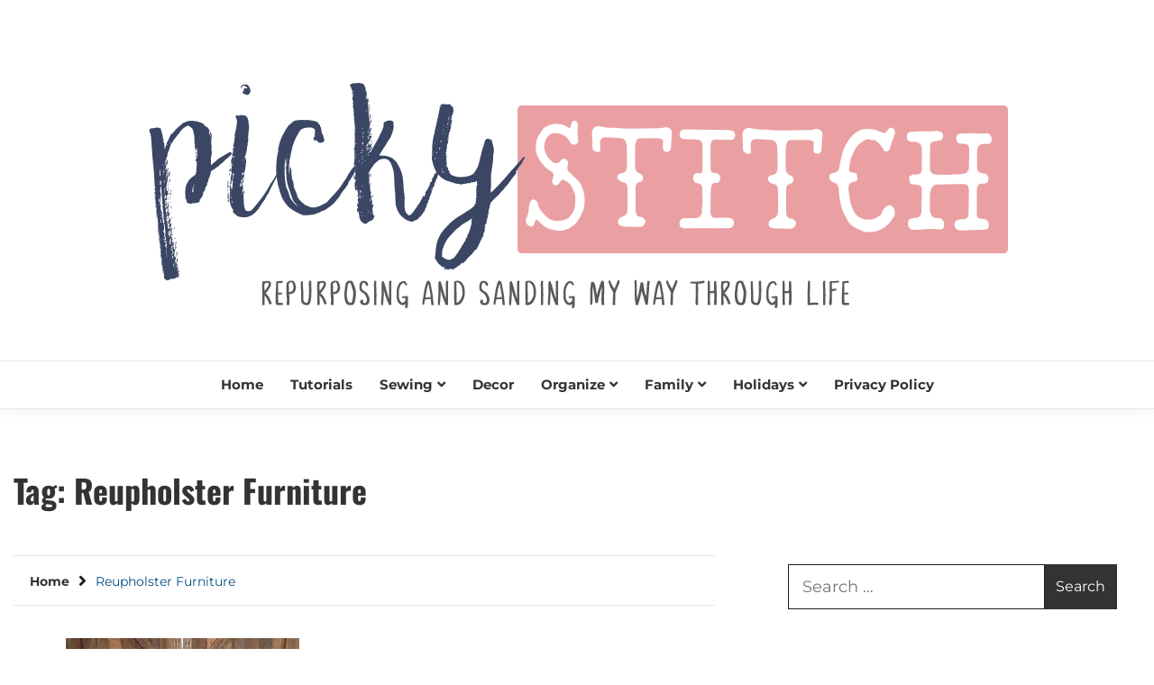

--- FILE ---
content_type: text/plain
request_url: https://www.google-analytics.com/j/collect?v=1&_v=j102&a=69838626&t=pageview&_s=1&dl=https%3A%2F%2Fpickystitch.com%2Ftag%2Freupholster-furniture%2F&ul=en-us%40posix&dt=Reupholster%20Furniture%20Archives%20%E2%80%A2%20Picky%20Stitch&sr=1280x720&vp=1280x720&_u=IEBAAEABAAAAACAAI~&jid=1885835886&gjid=1275758448&cid=1584508440.1766453892&tid=UA-86850724-1&_gid=1265698845.1766453892&_r=1&_slc=1&z=1819571738
body_size: -285
content:
2,cG-29B98MD0MB